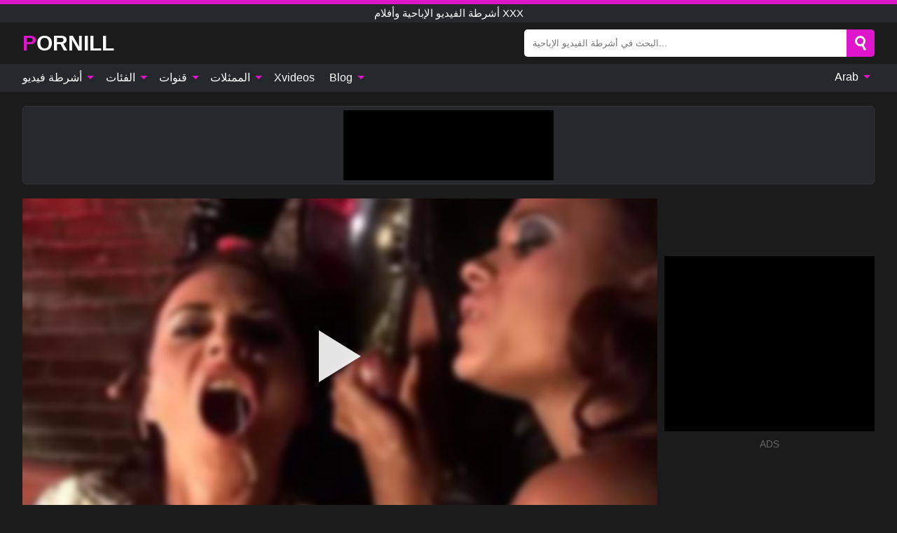

--- FILE ---
content_type: text/html; charset=UTF-8
request_url: https://pornill.com/ar/video/3699
body_size: 18337
content:
<!DOCTYPE html><html lang="ar" translate="no"><head><meta http-equiv="Content-Type" content="text/html; charset=utf-8"/><meta name="viewport" content="width=device-width, initial-scale=1"><title>الأعرج يمارس الجنس مع اثنين من فاتنة جبهة مورو في التنانير القصيرة بعد أن تم امتصاصهما - PORNILL.COM</title><meta name="description" content="شاهد فيديو اباحي مجاني: الأعرج يمارس الجنس مع اثنين من فاتنة جبهة مورو في التنانير القصيرة بعد أن تم امتصاصهما أشرطة الفيديو الإباحية وأفلام XXX. على أنبوب الإباحية المفضل لديك XXX والجنس PORNILL.COM!"><meta name="keywords" content="الأعرج,يمارس,الجنس,مع,اثنين,من,فاتنة,جبهة,مورو,في,التنانير,القصيرة,بعد,أن,تم,امتصاصهما,أشرطة,الفيديو,الإباحية,وأفلام"><meta name="robots" content="max-image-preview:large"><script type="application/ld+json">{"@context":"https://schema.org","@type":"VideoObject","name":"الأعرج يمارس الجنس مع اثنين من فاتنة جبهة مورو في التنانير القصيرة بعد أن تم امتصاصهما","description":"شاهد فيديو اباحي مجاني: الأعرج يمارس الجنس مع اثنين من فاتنة جبهة مورو في التنانير القصيرة بعد أن تم امتصاصهما أشرطة الفيديو الإباحية وأفلام XXX. على أنبوب الإباحية المفضل لديك XXX والجنس PORNILL.COM!","contentUrl":"https://pornill.com/cdn/3699.m3u8","thumbnailUrl":["https://pornill.com/i/media/p/3699b.jpg","https://pornill.com/i/media/w/3699.webp","https://pornill.com/i/media/p/3699.jpg"],"uploadDate":"2024-02-01T21:00:06+03:00","duration":"PT0H18M24S","interactionCount":"0"}</script><meta property="og:title" content="الأعرج يمارس الجنس مع اثنين من فاتنة جبهة مورو في التنانير القصيرة بعد أن تم امتصاصهما"><meta property="og:site_name" content="PORNILL.COM"><meta property="og:url" content="https://pornill.com/ar/video/3699"><meta property="og:description" content="شاهد فيديو اباحي مجاني: الأعرج يمارس الجنس مع اثنين من فاتنة جبهة مورو في التنانير القصيرة بعد أن تم امتصاصهما أشرطة الفيديو الإباحية وأفلام XXX. على أنبوب الإباحية المفضل لديك XXX والجنس PORNILL.COM!"><meta property="og:type" content="video.other"><meta property="og:image" content="https://pornill.com/i/media/p/3699b.jpg"><meta property="og:video" content="https://pornill.com/cdn/3699.m3u8"><meta property="og:video:type" content="application/vnd.apple.mpegurl"><meta property="og:video" content="https://pornill.com/cdn/3699.mp4"><meta property="og:video:type" content="video/mp4"><meta name="twitter:card" content="summary_large_image"><meta name="twitter:site" content="PORNILL.COM"><meta name="twitter:title" content="الأعرج يمارس الجنس مع اثنين من فاتنة جبهة مورو في التنانير القصيرة بعد أن تم امتصاصهما"><meta name="twitter:description" content="شاهد فيديو اباحي مجاني: الأعرج يمارس الجنس مع اثنين من فاتنة جبهة مورو في التنانير القصيرة بعد أن تم امتصاصهما أشرطة الفيديو الإباحية وأفلام XXX. على أنبوب الإباحية المفضل لديك XXX والجنس PORNILL.COM!"><meta name="twitter:image" content="https://pornill.com/i/media/p/3699b.jpg"><meta name="twitter:player" content="https://pornill.com/cdn/3699.mp4"><link href="/i/images/cover.jpg" rel="image_src"><link rel="icon" type="image/jpg" href="/i/images/ico_logo.jpg"><link rel="shortcut icon" type="image/jpg" href="/i/images/ico.jpg"><link rel="apple-touch-icon" type="image/jpg" href="/i/images/ico_logo.jpg"><meta name="theme-color" content="#161616"><link rel="canonical" href="https://pornill.com/ar/video/3699"><meta name="rating" content="adult"><meta name="rating" content="RTA-5042-1996-1400-1577-RTA"><link rel="preconnect" href="//mc.yandex.ru"><link rel="preconnect" href="//pgnasm.click"><link rel="alternate" href="https://pornill.com/video/3699" hreflang="x-default"><link rel="alternate" href="https://pornill.com/ar/video/3699" hreflang="ar"><link rel="alternate" href="https://pornill.com/bn/video/3699" hreflang="bn"><link rel="alternate" href="https://pornill.com/de/video/3699" hreflang="de"><link rel="alternate" href="https://pornill.com/video/3699" hreflang="en"><link rel="alternate" href="https://pornill.com/es/video/3699" hreflang="es"><link rel="alternate" href="https://pornill.com/fr/video/3699" hreflang="fr"><link rel="alternate" href="https://pornill.com/hi/video/3699" hreflang="hi"><link rel="alternate" href="https://pornill.com/id/video/3699" hreflang="id"><link rel="alternate" href="https://pornill.com/it/video/3699" hreflang="it"><link rel="alternate" href="https://pornill.com/ja/video/3699" hreflang="ja"><link rel="alternate" href="https://pornill.com/nl/video/3699" hreflang="nl"><link rel="alternate" href="https://pornill.com/pl/video/3699" hreflang="pl"><link rel="alternate" href="https://pornill.com/pt/video/3699" hreflang="pt"><link rel="alternate" href="https://pornill.com/ro/video/3699" hreflang="ro"><link rel="alternate" href="https://pornill.com/ru/video/3699" hreflang="ru"><link rel="alternate" href="https://pornill.com/tr/video/3699" hreflang="tr"><link rel="alternate" href="https://pornill.com/zh/video/3699" hreflang="zh"><style>html{font-family:-apple-system,BlinkMacSystemFont,Segoe UI,Roboto,Oxygen,Ubuntu,Cantarell,Fira Sans,Droid Sans,Helvetica Neue,sans-serif}body{background:#1b1b1b;min-width:320px;margin:auto;color:#fff}a{text-decoration:none;outline:none;color:#1b1b1b}input,textarea,select,option,button{outline:none;font-family:-apple-system,BlinkMacSystemFont,Segoe UI,Roboto,Oxygen,Ubuntu,Cantarell,Fira Sans,Droid Sans,Helvetica Neue,sans-serif}*{-webkit-box-sizing:border-box;-moz-box-sizing:border-box;box-sizing:border-box}::placeholder{opacity:1}.ico-bottom-arrow{width:0;height:0;border-left:5px solid transparent;border-right:5px solid transparent;border-bottom:5px solid #DE15CA;display:inline-block;margin-bottom:3px;margin-left:3px;margin-right:-4px;transform:rotate(180deg)}.top{background:#27282b;text-align:center}.top:before{content:"";width:100%;height:6px;display:block;background:#DE15CA}.top h1,.top b{font-weight:500;color:#fff;font-size:15px;text-transform:uppercase;margin:0;padding:4px 0;display:block}.fx{display:-webkit-box;display:-moz-box;display:-ms-flexbox;display:-webkit-flex;display:flex}.fx-c{-ms-flex-align:center;-webkit-align-items:center;-webkit-box-align:center;align-items:center}.fx-w{flex-wrap:wrap;justify-content:space-between}header{width:95%;max-width:1340px;margin:auto;padding:10px 0}header .icon-menu,header .icon-search,header .sort{display:none}header .logo b{display:block;font-size:30px;color:#fff;text-transform:uppercase}header .logo b:first-letter{color:#DE15CA}header form{margin-left:auto;width:50%;max-width:500px;position:relative}header form .box{border-radius:5px;padding:0}header form input{background:#fff;border:0;color:#050505;padding:12px;width:100%;border-radius:5px;border-top-right-radius:0;border-bottom-right-radius:0;align-self:stretch}header form button{background:#DE15CA;border:0;position:relative;cursor:pointer;outline:none;text-indent:-99999px;border-radius:5px;border-top-left-radius:0;border-bottom-left-radius:0;width:42px;align-self:stretch}header form button:before{content:"";position:absolute;top:9px;left:12px;width:9px;height:9px;background:transparent;border:3px solid #fff;border-radius:50%}header form button:after{content:"";width:9px;height:3px;background:#fff;position:absolute;transform:rotate(63deg);top:24px;left:20px}header form .resultDiv{display:none;position:absolute;top:50px;background:#fff;width:100%;max-height:350px;overflow:hidden;overflow-y:auto;z-index:114;left:0;padding:10px;transition:.4s;border-radius:5px;color:#050505}header form .resultDiv a{display:block;text-align:left;padding:5px;color:#050505;font-weight:600;text-decoration:none;font-size:14px}header form .resultDiv a:hover{text-decoration:underline}header form .resultDiv .title{display:block;background:#27282b;padding:10px;border-radius:5px;color:#fff}nav{background:#27282b;display:block;width:100%}nav ul{width:95%;max-width:1340px;display:block;margin:auto;padding:0;list-style:none;position:relative;z-index:113}nav ul li{display:inline-block}nav ul li .mask{display:none}nav ul a{color:#fff;padding:.65em .65em;text-decoration:none;display:inline-block}nav>ul>li:first-child>a{padding-left:0}@media screen and (min-width:840px){nav ul li:hover a{color:#DE15CA}nav ul li>ul{display:none}nav ul li:hover>ul{display:block;position:absolute;width:100%;left:0;top:40px;background:#27282b;border:1px solid #343539;border-radius:5px;padding:4px}nav ul li:hover>ul a{padding:.3em .35em;margin:.35em;color:#fff}nav ul li>ul a:hover{color:#DE15CA}nav ul .lang:hover>ul{width:400px;right:0;left:unset;display:flex;flex-wrap:wrap;justify-content:space-between}nav ul .lang:hover>ul a{padding:0;border:0;display:block;font-size:13px}}nav ul li>ul:not(.nl) li:last-child a{background:#DE15CA;border-radius:5px;color:#fff}nav ul .lang{float:right;position:relative}nav ul .lang li{display:block;flex:1 1 25%}nav ul .lang:hover>ul a:last-child{background:transparent}nav ul .lang:hover>ul a:last-child:hover{color:#DE15CA}.global-army{width:95%;max-width:1340px;margin:auto;margin-top:20px;border-radius:5px;background:#27282b;border:1px solid #343539;padding:5px;overflow:hidden}.global-army span{display:block;margin:auto;width:300px;min-width:max-content;height:100px;background:#000}.global-army iframe{border:0;width:300px;height:100px;overflow:hidden}.fbar{display:block;width:100%;margin-bottom:15px;text-align:center;background:#27282b;border-radius:5px;padding:7px 4px}.fbar a{display:inline-block;color:#fff;font-size:15px;font-weight:500;text-transform:uppercase}.fbar a:after{content:"\A0•\A0"}.fbar a:last-child:after{content:""}main{width:95%;max-width:1340px;margin:auto;margin-top:20px}main .sidebar{width:240px;min-width:240px;margin-right:20px;border-right:1px solid #3A3A3A;padding-right:20px}main .sidebar .close{display:none}main .sidebar ul{padding:0;margin:0;list-style:none;border-bottom:1px solid #3A3A3A;padding-bottom:10px;margin-bottom:10px}main .sidebar ul:last-child{border-bottom:0;margin-bottom:0}main .sidebar li span{display:block;color:#fff;font-size:15px;font-weight:500;margin-bottom:10px;text-transform:uppercase}main .sidebar li{display:block}main .sidebar li a{display:flex;align-items:center;color:#fff;font-size:14px;padding:4px 6px;border-radius:5px;margin-bottom:2px}main .sidebar li a b{font-weight:400}main .sidebar li a i:last-child{margin-left:auto;font-size:12px;color:#7C7C7C}main .sidebar li:not(.more):hover a{background:#27282b;color:#DE15CA}main .sidebar li:not(.more):hover a i:last-child{color:#fff}main .sidebar .more a{display:block;background:#DE15CAb5;color:#fff;text-align:center;margin-top:10px;border-radius:100px;font-weight:500}main .sidebar .more a:hover{background:#27282b}main .content{width:100%}main .head h1,main .head h2,main .head h3,main .head .sst{margin:0;color:#fff;font-size:22px;font-weight:500;overflow-wrap:break-word;word-break:break-all;white-space:normal}main .head .title span{color:#ccc;margin-left:10px;font-size:15px;margin-right:10px;text-align:center}main .head .sort{margin-left:auto;position:relative;z-index:4;min-width:180px}main .head .sort span{color:#fff;background:#27282b;padding:7px 20px;border-radius:5px;font-weight:600;display:block;width:max-content;min-width:100%;cursor:pointer;text-align:center;border:1px solid #343539}main .head .sort ul{padding:0;margin:0;list-style:none;display:none}main .head .sort.active span{border-bottom-left-radius:0;border-bottom-right-radius:0}main .head .sort.active ul{display:block;position:absolute;top:33px;background:#27282b;width:100%;right:0;border-bottom-left-radius:5px;border-bottom-right-radius:5px;border:1px solid #343539;border-top:0}main .head .sort li{display:block}main .head .sort .disabled{display:none}main .head .sort li a{display:block;padding:5px;text-align:center;color:#fff;font-weight:600;font-size:15px}main .head .sort li a:hover{color:#DE15CA}.trend{margin:20px 0}.trend .article{width:20%;margin-bottom:10px;display:inline-block;overflow:hidden;color:#FFF}.trend .article .box{width:95%;margin:auto;overflow:hidden}.trend .article a{display:block;width:100%}.trend .article figure{display:block;position:relative;margin:0;width:100%;height:200px;overflow:hidden;border-radius:5px;background:#27282b}.trend .article figure img{position:absolute;height:100%;min-width:100%;object-fit:cover;position:absolute;transform:translateX(-50%) translateY(-50%);left:50%;top:50%;font-size:0}.trend .article a div{margin-top:5px}.trend .article b{color:#fff;font-weight:500;font-size:15px}.trend .article i:last-child{color:#fff;margin-left:auto;font-weight:500;font-size:15px}.trend .article .ct{display:block;width:100%;height:110px;background:#27282b;position:relative;border-radius:5px;padding:10px}.trend .article .ct h2,.trend .article .ct b{position:absolute;left:50%;top:50%;transform:translateX(-50%) translateY(-50%);font-style:normal;font-size:16px;font-weight:400;letter-spacing:1px;text-align:center;margin:0;max-width:100%;text-overflow:ellipsis;overflow:hidden}.see-button{display:block;position:relative;margin:15px auto}.see-button:before{content:"";position:absolute;left:0;top:50%;transform:translateY(-50%);width:100%;height:2px;background:#3a3a3a;border-radius:10px}.see-button div{display:block;margin:auto;width:max-content;background:#1b1b1b;padding:0 17px;position:relative}.see-button a{display:block;border-radius:100px;padding:8px 17px;color:#fff;font-size:13px;text-transform:uppercase;font-weight:500;background:#DE15CAb5}.see-button a:hover{background:#27282b;color:#fff}.videos{margin:20px 0}.videos:before,.videos:after{content:" ";display:table;width:100%}.videos article{width:20%;height:205px;display:inline-block;overflow:hidden;color:#FFF}.videos article.cat{height:auto}.videos article.cat a{display:block;width:100%}.videos article.cat img{width:100%;height:auto;border-radius:5px}.videos article .box{width:95%;margin:auto;overflow:hidden}.videos article .playthumb{display:block;width:100%;overflow:hidden;height:177px;position:relative}.videos article figure{display:block;position:relative;margin:0;width:100%;height:136px;overflow:hidden;border-radius:5px;background:#27282b}.videos article figure:after{content:"";position:absolute;z-index:2;width:100%;height:100%;left:0;top:0}.videos article figure img{position:absolute;height:100%;min-width:100%;object-fit:cover;transform:translateX(-50%) translateY(-50%);left:50%;top:50%;font-size:0}.videos article .box video{position:absolute;width:100%;min-width:100%;min-height:100%;top:50%;left:50%;transform:translateY(-50%) translateX(-50%);z-index:1;object-fit:cover}.videos article h2,.videos article h3{display:block;display:-webkit-box;padding:0;font-size:.85em;font-weight:500;color:#fff;margin-top:3px;margin-bottom:0;display:-webkit-box;-webkit-box-orient:vertical;-webkit-line-clamp:2;overflow:hidden;white-space:normal;line-height:1.3;overflow-wrap:anywhere;word-break:normal;text-wrap:balance}.videos article .hd:before{content:"HD";position:absolute;z-index:3;bottom:2px;left:2px;font-size:13px;font-style:normal;color:#fff;font-weight:600;background:#DE15CA;padding:1px 4px;border-radius:3px;transition:all .2s;opacity:.8}.videos article:hover h3{color:#DE15CA}.videos article:hover .hd:before{left:-40px}.videos article .end{display:block;overflow:hidden;height:21px}.videos article .end p{display:inline-block;vertical-align:middle;margin:0;text-align:right;color:#bababa;font-size:13px;height:1.8em;line-height:1.8em}.videos article .end a{color:#bababa;font-size:13px;text-decoration:underline;display:inline-block;height:1.8em;line-height:1.8em}.videos article .end p:after{content:'•';margin:0 4px}.videos article .end p:last-child:after{content:'';margin:0}.videos article .heart{position:relative;width:10px;height:10px;display:inline-block;margin-left:2px}.videos article .heart:before,.videos article .heart:after{position:absolute;content:"";left:5px;top:0;width:5px;height:10px;background:#bababa;border-radius:50px 50px 0 0;transform:rotate(-45deg);transform-origin:0 100%}.videos article .heart:after{left:0;transform:rotate(45deg);transform-origin:100% 100%}.nores{width:100%;display:block;background:#27282b;border:1px solid #343539;border-radius:5px;padding:10px;color:#fff;font-size:17px;font-weight:700;text-align:center;text-transform:uppercase;margin:20px auto}.pagination{display:block;width:100%;margin:20px 0;text-align:center}.pagination a,.pagination div,.pagination span{display:inline-block;background:#DE15CAb5;border-radius:5px;padding:10px 15px;color:#fff;font-size:15px;font-weight:600;text-transform:uppercase;margin:0 10px}.pagination div{cursor:pointer}.pagination span{background:#27282b}.pagination a:hover,.pagination div:hover{background:#27282b}.footerDesc{display:block;width:100%;background:#27282b;margin:20px 0;padding:20px;text-align:center;color:#fff;border-radius:5px;font-size:15px}.footerDesc h4{font-size:16px;color:#fff}.moban{display:none}.player{width:100%;min-height:150px}.player .left{width:calc(100% - 310px);height:450px;position:relative;overflow:hidden;cursor:pointer;z-index:112}.player .left #poster{position:absolute;min-width:110%;min-height:110%;object-fit:cover;transform:translateX(-50%) translateY(-50%);left:50%;top:50%;font-size:0;filter:blur(4px)}.player .left video{position:absolute;left:0;top:0;width:100%;height:100%;background:#000}.player .left #play{display:none;border:0;background:transparent;box-sizing:border-box;width:0;height:74px;border-color:transparent transparent transparent #fff;transition:100ms all ease;border-style:solid;border-width:37px 0 37px 60px;position:absolute;left:50%;top:50%;transform:translateY(-50%) translateX(-50%);opacity:.9}.player .left:hover #play{opacity:.7}.loader{position:absolute;left:0;top:0;background:rgba(0,0,0,.4);width:100%;height:100%}.spin{position:absolute;left:50%;top:50%;transform:translateY(-50%) translateX(-50%)}.spin>div{background-color:#fff;width:15px;height:15px;border-radius:100%;margin:2px;-webkit-animation-fill-mode:both;animation-fill-mode:both;display:inline-block;-webkit-animation:ball-beat .7s 0s infinite linear;animation:ball-beat .7s 0s infinite linear}.spin>div:nth-child(2n-1){-webkit-animation-delay:-.35s!important;animation-delay:-.35s!important}main.dmca .vtitle,main.dmca .infos,main.dmca .moreinfo,main.dmca .buttons{display:none!important}.player .left iframe{display:block;border:0;width:100%;height:440px}.player .left .tvd{display:block;width:100%;text-align:center;top:50%;position:absolute;transform:translateY(-50%)}.player .right{width:300px;margin-left:auto}.player .right span{display:block;width:300px;height:250px;background:#000}.player .right .content{width:100%}.player .right .content b{width:290px;height:250px;display:block;background:#27282b;text-align:center;line-height:250px}.player .right iframe{border:0;width:300px;overflow:hidden}.player .right .content:after{content:"ADS";display:block;text-align:center;margin:10px 0;font-size:14px;color:#666}.vtitle{text-align:center;background:#27282b;margin:0;padding:10px;font-size:18px;font-weight:600}.vtitle.hd:before{content:"HD";background:#DE15CA;padding:1px 6px;margin-right:5px;color:#FFF;position:relative;top:-1px;border-radius:4px;font-size:12px;transform:skew(-10deg);display:inline-block}.buttons{margin-bottom:10px;padding:10px;border:2px solid #27282b;border-radius:5px;border-top:0;border-top-left-radius:0;border-top-right-radius:0}.buttons .report{margin-left:auto;cursor:pointer;font-size:16px;padding:.5rem .75rem;border-radius:.25em;background:#27282b;color:#bababa}.buttons .report i{font-style:normal;width:19px;height:19px;display:block;border:1px solid #bababa;border-radius:50%;text-align:center;font-size:11px;line-height:1.5}.buttons .dwd{cursor:pointer;font-size:16px;padding:.5rem .75rem;border-radius:.25em;background:#27282b;color:#fff;font-weight:500;margin-right:10px}.buttons .loves{cursor:pointer;font-size:16px;padding:.5rem .75rem;border-radius:.25em;background:#27282b;color:#fff}.buttons .loves:hover,.buttons .report:hover,.buttons .dwd:hover{background:#111}.buttons .loves .heart{position:relative;width:12px;height:12px;display:inline-block;margin-left:6px}.buttons .loves .heart:before,.buttons .loves .heart:after{position:absolute;content:"";left:6px;top:0;width:6px;height:12px;background:#DE15CA;border-radius:50px 50px 0 0;transform:rotate(-45deg);transform-origin:0 100%}.buttons .loves .heart:after{left:0;transform:rotate(45deg);transform-origin:100% 100%}.buttons .loves.loved{background:#DE15CA}.buttons .loves.loved .heart:before,.buttons .loves.loved .heart:after{background:#fff}.popular{display:block;width:100%;margin:0;list-style:none;padding:0}.popular .label{background:#DE15CA;padding:10px 15px;margin-left:0!important}.popular li{display:inline-block;background:#27282b;border-radius:5px;font-size:15px;font-weight:600;text-transform:uppercase;margin-left:5px;margin-right:5px;margin-bottom:10px}.popular li:hover{background:#DE15CA}.popular li:last-child{margin-right:0}.popular li span{display:inline-block;background:#DE15CA;line-height:1;padding:2px 5px;border-radius:3px;margin-left:5px}.popular li:hover span{background:#27282b}.popular a{color:#fff;padding:10px 15px;display:block}.moreinfo{margin-top:0;margin-bottom:10px}.moreinfo b{margin-right:10px;display:inline-block}.moreinfo span{display:inline-block}.box-modal{display:none}.box-modal .shd{position:fixed;left:0;top:0;width:100%;height:100%;background:rgba(0,0,0,.5);z-index:999}.box-modal .content{position:fixed;left:50%;top:50%;transform:translateY(-50%) translateX(-50%);padding:20px;background:#27282b;border-radius:10px;width:95%;max-width:400px;z-index:1000}.box-modal .head{margin-bottom:20px}.box-modal .head .title{width:100%}.box-modal .head .close{margin-left:auto;font-size:30px;cursor:pointer}.box-modal label{display:block;margin-bottom:2px;color:#999;font-size:.85em;cursor:pointer}.box-modal label input{display:inline-block;vertical-align:middle}.box-modal label.title{font-size:17px;margin:10px 0}.box-modal textarea{width:100%;display:block;border:0}.box-modal button{width:100%;display:block;border:0;margin-top:10px;background:#DE15CA;padding:10px 15px;border-radius:5px;font-size:15px;font-weight:600;text-transform:uppercase;color:#FFF;cursor:pointer}.box-modal a{color:#FFF;text-decoration:underline}@media screen and (max-width:840px){.player{display:block!important}.player .left{width:100%}.player .right{margin:auto;margin-top:10px}.vtitle{font-size:16px}.popular .label,.popular a{padding:7px 12px}}@media screen and (max-width:450px){.player .left{height:250px}}@-webkit-keyframes ball-beat{50%{opacity:.2;-webkit-transform:scale(0.75);transform:scale(0.75)}100%{opacity:1;-webkit-transform:scale(1);transform:scale(1)}}@keyframes ball-beat{50%{opacity:.2;-webkit-transform:scale(0.75);transform:scale(0.75)}100%{opacity:1;-webkit-transform:scale(1);transform:scale(1)}}.lkx{display:block;width:95%;max-width:1340px;margin:auto;margin-top:20px;text-transform:capitalize;-webkit-column-count:5;-moz-column-count:5;column-count:5}.lkx a{color:#fff;font-size:14px;display:inline-block;width:100%;white-space:nowrap;text-overflow:ellipsis;overflow:hidden}.lkx a:hover{color:#DE15CA}@media screen and (max-width:880px){.lkx{-webkit-column-count:4;-moz-column-count:4;column-count:4}.lkx a{padding:10px 0}}@media screen and (max-width:680px){.lkx{-webkit-column-count:3;-moz-column-count:3;column-count:3}}@media screen and (max-width:480px){.lkx{-webkit-column-count:2;-moz-column-count:2;column-count:2}}footer{display:block;margin-top:30px;background:#27282b}footer .box{width:95%;max-width:1340px;display:block;margin:auto;padding:20px 0;text-align:center}footer a{color:#fff;font-size:15px;font-weight:700;margin:0 10px}footer .logo{display:block;margin:auto;margin-bottom:20px;width:max-content;max-width:100%}footer .logo b{display:block;font-size:30px;text-transform:uppercase;color:#DE15CA}footer p{padding:10px 0;text-align:center;display:block;font-size:12px;margin:auto;color:#ccc}@media screen and (max-width:1300px){main .sidebar{width:210px;min-width:210px;margin-right:10px;padding-right:10px}}@media screen and (max-width:1230px){header .sort{display:block;padding:19px 18px;background:#DE15CA;border-radius:4px;margin-left:10px;cursor:pointer}main .sidebar{display:none;position:fixed;top:0;z-index:999;background:#1b1b1b;left:0;width:100%;height:100%;padding:20px;overflow-y:auto}main .sidebar .close{display:block;position:absolute;right:10px;top:10px}main .sidebar .close i{transform:scale(1.5)}}@media screen and (max-width:1070px){.videos article{width:25%}.trend .article{width:25%}}@media screen and (max-width:840px){.top h1,.top b{font-size:13px}header .sort{padding:14px 11px;margin-left:2px}header{position:-webkit-sticky;position:-moz-sticky;position:-ms-sticky;position:-o-sticky;position:sticky;top:0;z-index:999;background:#1b1b1b}header .icon-menu{display:inline-block;height:40px;width:40px;min-width:40px;border-radius:5px;position:relative;padding:7px;cursor:pointer}.bar1,.bar2,.bar3{width:100%;height:3px;background-color:#FFF;margin:5px 0;display:block;border-radius:10px}.bar1{margin-top:3px}.change .bar1{-webkit-transform:rotate(-45deg) translate(-6px,7px);transform:rotate(-45deg) translate(-6px,7px);background-color:#fff}.change .bar2{opacity:0}.change .bar3{-webkit-transform:rotate(45deg) translate(-4px,-6px);transform:rotate(45deg) translate(-4px,-6px);background-color:#fff}header .logo{margin:auto}header form{display:none;position:absolute;left:0;top:60px;width:100%;max-width:100%;background:#1b1b1b;padding-bottom:10px}header .icon-search{display:block;border:0;position:relative;cursor:pointer;outline:none;text-indent:-99999px;width:40px;height:40px}header .icon-search:before{content:"";position:absolute;top:9px;left:12px;width:9px;height:9px;background:transparent;border:3px solid #fff;border-radius:50%}header .icon-search:after{content:"";width:9px;height:3px;background:#fff;position:absolute;transform:rotate(63deg);top:24px;left:20px}header .icon-search.change:before{border:3px solid #DE15CA}header .icon-search.change:after{background:#DE15CA}nav{display:none;position:sticky;top:60px;z-index:999}nav ul{position:absolute;left:0;right:0;width:100%;margin:auto;height:calc(100% - 40px);overflow-x:hidden;overflow-y:auto}nav ul>li{display:block;position:relative}nav ul>li a{display:block;padding:10px!important;border-bottom:1px solid #454545;font-size:15px;font-weight:500}nav ul>li .mask{display:block;position:absolute;left:0;top:0;width:100%;height:40px;z-index:1;cursor:pointer}nav ul li>ul{display:none;position:unset;width:100%;background:#1b1b1b}nav ul>li>ul>li{display:block}nav ul>li>ul>li a{padding:.3em 1em!important;margin:.15em;color:#fff;font-size:14px}nav ul li>ul:not(.nl) li:nth-last-child(2) a{border-bottom:0}nav ul li>ul:not(.nl) li:last-child a{margin:0!important;border-radius:0}nav ul .lang{float:unset}nav ul .lang li a{border:0;text-align:left;border-bottom:1px solid #454545}nav ul .lang li:last-child a{border:0;background:transparent;border-bottom:1px solid #454545}nav ul .lang:hover>ul{width:100%}nav ul .lang:hover>ul a{border-bottom:1px solid #454545}main .head .sort{flex-grow:1;min-width:100%;margin-top:10px}main .head .title h1,main .head .title h2,main .head .title h3{font-size:17px}main .head .title span{font-size:12px}main .head .sort span{width:100%;text-align:left;font-size:14px}main .head .sort.active ul{top:30px}main .head .sort li a{text-align:left;padding:5px 20px;font-size:14px}.videos article{width:33.333%}.trend .article{width:33.333%}}@media screen and (max-width:600px){.videos article{width:50%}.videos article .box{width:calc(100% - 2px);margin-right:2px}.videos article:nth-of-type(2n+2) .box{margin-right:0;margin-left:2px}.videos article .end a{min-width:48px;height:48px}.trend .article{width:50%}.trend .article .box{width:calc(100% - 2px);margin-right:2px}.trend .article:nth-of-type(2n+2) .box{margin-right:0;margin-left:2px}.trend .article figure{height:170px}.content .trend .article figure{height:170px}footer a{display:block;margin:5px;padding:6px 0}}@media screen and (max-width:650px){header .logo b{font-size:20px}}.blog-posts{display:grid;grid-template-columns:1fr;gap:15px;margin:20px 0}@media (min-width:480px){.blog-posts.f3{grid-template-columns:repeat(2,1fr)}}@media (min-width:768px){.blog-posts{grid-template-columns:repeat(2,1fr)}.blog-posts.f3{grid-template-columns:repeat(3,1fr)}}.blog-posts .box{position:relative;z-index:3}.blog-posts article figure{margin:0}.blog-posts article .image{display:block;height:250px;object-fit:cover;transition:transform .3s ease;position:relative;overflow:hidden;border-radius:10px;background-color:#27282b}.blog-posts article img{position:absolute;top:50%;left:0;transform:translateY(-50%);width:100%;min-height:100%;object-fit:cover;filter:blur(5px);z-index:1;font-size:0}.blog-posts article h3{font-size:1rem;margin-top:10px;margin-bottom:15px;font-weight:500;color:#fff}.blog-posts article a:hover h3{text-decoration:underline}.blog-posts .box p{font-size:.8rem;line-height:1.5;color:#c8c8c8}.go_top{display:none;position:fixed;right:10px;bottom:10px;z-index:2;cursor:pointer;transition:color .3s linear;background:#DE15CA;border-radius:5px;padding:10px 15px;color:#fff;font-size:15px;font-weight:600;text-transform:uppercase}.go_top:before{content:"";border:solid #fff;border-width:0 3px 3px 0;display:inline-block;padding:5px;margin-bottom:-3px;transform:rotate(-135deg);-webkit-transform:rotate(-135deg)}.go_top:hover{background:#27282b}.mtd{margin-top:20px}.icon-options{box-sizing:border-box;position:relative;display:block;transform:scale(var(--ggs,1));width:10px;height:2px;box-shadow:-3px 4px 0 0,3px -4px 0 0}.icon-options::after,.icon-options::before{content:"";display:block;box-sizing:border-box;position:absolute;width:8px;height:8px;border:2px solid;border-radius:100%}.icon-options::before{top:-7px;left:-4px}.icon-options::after{bottom:-7px;right:-4px}.icon-close{box-sizing:border-box;position:relative;display:block;transform:scale(var(--ggs,1));width:22px;height:22px;border:2px solid transparent;border-radius:40px}.icon-close::after,.icon-close::before{content:"";display:block;box-sizing:border-box;position:absolute;width:16px;height:2px;background:currentColor;transform:rotate(45deg);border-radius:5px;top:8px;left:1px}.icon-close::after{transform:rotate(-45deg)}.att:before{content:attr(data-text);font-style:normal}@keyframes fadeIn{0%{opacity:0}100%{opacity:1}}@-moz-keyframes fadeIn{0%{opacity:0}100%{opacity:1}}@-webkit-keyframes fadeIn{0%{opacity:0}100%{opacity:1}}@-o-keyframes fadeIn{0%{opacity:0}100%{opacity:1}}@-ms-keyframes fadeIn{0%{opacity:0}100%{opacity:1}}#ohsnap{position:fixed;bottom:5px;right:5px;margin-left:5px;z-index:999999}#ohsnap .alert{margin-top:5px;padding:9px 15px;float:right;clear:right;text-align:center;font-weight:500;font-size:14px;color:#fff}#ohsnap .red{background:linear-gradient(#ED3232,#C52525);border-bottom:2px solid #8c1818}#ohsnap .green{background:linear-gradient(#45b649,#017205);border-bottom:2px solid #003e02}#ohsnap .iheart{width:16px;height:16px;margin-left:6px;float:right}</style></head><body><div class="top"><b>أشرطة الفيديو الإباحية وأفلام XXX</b></div><header class="fx fx-c"><div class="icon-menu"><i class="bar1"></i><i class="bar2"></i><i class="bar3"></i></div><a href="https://pornill.com/ar" class="logo" title="أشرطة الفيديو الإباحية وأفلام XXX"><b>Pornill</b></a><form data-action="https://pornill.com/ar/mishka/common/search" method="POST"><div class="box fx fx-c"><input type="text" id="s" name="s" placeholder="البحث في أشرطة الفيديو الإباحية..." autocomplete="off"><button type="submit" data-trigger="submit[search]">Search</button></div><div class="resultDiv"></div></form><i class="icon-search"></i></header><nav><ul><li><i class="mask"></i><a href="https://pornill.com/ar" title="أشرطة فيديو">أشرطة فيديو <i class="ico-bottom-arrow"></i></a><ul class="nl"><li><a href="https://pornill.com/ar/hd" title="HD اباحي">HD اباحي</a></li><li><a href="https://pornill.com/ar" title="أحدث مقاطع الفيديو">أحدث مقاطع الفيديو</a></li><li><a href="https://pornill.com/ar?o=popular" title="فيديوهات مشهورة" rel="nofollow">فيديوهات مشهورة</a></li><li><a href="https://pornill.com/ar?o=loves" title="أعلى التقييمات" rel="nofollow">أعلى التقييمات</a></li><li><a href="https://pornill.com/ar?o=views" title="الأكثر مشاهدة" rel="nofollow">الأكثر مشاهدة</a></li><li><a href="https://pornill.com/ar?o=duration" title="اطول مقاطع الفيديو" rel="nofollow">اطول مقاطع الفيديو</a></li></ul></li><li><i class="mask"></i><a href="https://pornill.com/ar/categories" title="الفئات">الفئات <i class="ico-bottom-arrow"></i></a><ul><li><a href="https://pornill.com/ar/videos/interracial" title="Interracial">Interracial</a></li><li><a href="https://pornill.com/ar/videos/teen" title="Teen">Teen</a></li><li><a href="https://pornill.com/ar/videos/xvideos" title="Xvideos">Xvideos</a></li><li><a href="https://pornill.com/ar/videos/amateur" title="Amateur">Amateur</a></li><li><a href="https://pornill.com/ar/videos/xhamster" title="Xhamster">Xhamster</a></li><li><a href="https://pornill.com/ar/videos/milf" title="MILF">MILF</a></li><li><a href="https://pornill.com/ar/videos/threesome" title="Threesome">Threesome</a></li><li><a href="https://pornill.com/ar/videos/lesbian" title="Lesbian">Lesbian</a></li><li><a href="https://pornill.com/ar/videos/xxx" title="XXX">XXX</a></li><li><a href="https://pornill.com/ar/categories" title="جميع الفئات">جميع الفئات +</a></li></ul></li><li><i class="mask"></i><a href="https://pornill.com/ar/channels" title="قنوات">قنوات <i class="ico-bottom-arrow"></i></a><ul><li><a href="https://pornill.com/ar/channel/only3x" title="Only3X">Only3X</a></li><li><a href="https://pornill.com/ar/channel/jeffs-models" title="Jeff's Models">Jeff's Models</a></li><li><a href="https://pornill.com/ar/channel/classic-porn-dvds" title="Classic Porn Dvds">Classic Porn Dvds</a></li><li><a href="https://pornill.com/ar/channel/horny-dream-babez" title="Horny Dream Babez">Horny Dream Babez</a></li><li><a href="https://pornill.com/ar/channel/xczech-com" title="Xczech.Com">Xczech.Com</a></li><li><a href="https://pornill.com/ar/channel/yanks" title="Yanks">Yanks</a></li><li><a href="https://pornill.com/ar/channel/cam-soda" title="Cam Soda">Cam Soda</a></li><li><a href="https://pornill.com/ar/channel/cullens-cuties" title="Cullen's Cuties">Cullen's Cuties</a></li><li><a href="https://pornill.com/ar/channel/kink" title="Kink">Kink</a></li><li><a href="https://pornill.com/ar/channels" title="كل القنوات">كل القنوات +</a></li></ul></li><li><i class="mask"></i><a href="https://pornill.com/ar/pornstars" title="الممثلات">الممثلات <i class="ico-bottom-arrow"></i></a><ul><li><a href="https://pornill.com/ar/pornstar/kenna-james" title="Kenna James">Kenna James</a></li><li><a href="https://pornill.com/ar/pornstar/julianna-vega" title="Julianna Vega">Julianna Vega</a></li><li><a href="https://pornill.com/ar/pornstar/lilly-hall" title="Lilly Hall">Lilly Hall</a></li><li><a href="https://pornill.com/ar/pornstar/london-river" title="London River">London River</a></li><li><a href="https://pornill.com/ar/pornstar/alexa-nova" title="Alexa Nova">Alexa Nova</a></li><li><a href="https://pornill.com/ar/pornstar/lea-lexis" title="Lea Lexis">Lea Lexis</a></li><li><a href="https://pornill.com/ar/pornstar/veruca-darling" title="Veruca Darling">Veruca Darling</a></li><li><a href="https://pornill.com/ar/pornstar/donnie-rock" title="Donnie Rock">Donnie Rock</a></li><li><a href="https://pornill.com/ar/pornstar/sera-ryder" title="Sera Ryder">Sera Ryder</a></li><li><a href="https://pornill.com/ar/pornstars" title="جميع الممثلات">جميع الممثلات +</a></li></ul></li><li><a href="https://xvideos123.org" target="_blank" title="Xvideos">Xvideos</a></li><li><i class="mask"></i><a href="https://pornill.com/ar/blog" title="Blog">Blog <i class="ico-bottom-arrow"></i></a><ul><li><a href="https://pornill.com/ar/blog" title="More posts">More posts +</a></li></ul></li><li class="lang"><i class="mask"></i><a href="#" title="">Arab <i class="ico-bottom-arrow"></i></a><ul><li><a href="https://pornill.com/bn/video/3699" rel="alternate" hreflang="bn" title="বাংলা">বাংলা</a></li><li><a href="https://pornill.com/de/video/3699" rel="alternate" hreflang="de" title="Deutsch">Deutsch</a></li><li><a href="https://pornill.com/video/3699" rel="alternate" hreflang="en" title="English">English</a></li><li><a href="https://pornill.com/es/video/3699" rel="alternate" hreflang="es" title="Español">Español</a></li><li><a href="https://pornill.com/fr/video/3699" rel="alternate" hreflang="fr" title="Français">Français</a></li><li><a href="https://pornill.com/hi/video/3699" rel="alternate" hreflang="hi" title="हिंदी">हिंदी</a></li><li><a href="https://pornill.com/id/video/3699" rel="alternate" hreflang="id" title="Indonesian">Indonesian</a></li><li><a href="https://pornill.com/it/video/3699" rel="alternate" hreflang="it" title="Italiano">Italiano</a></li><li><a href="https://pornill.com/ja/video/3699" rel="alternate" hreflang="ja" title="日本語">日本語</a></li><li><a href="https://pornill.com/nl/video/3699" rel="alternate" hreflang="nl" title="Nederlands">Nederlands</a></li><li><a href="https://pornill.com/pl/video/3699" rel="alternate" hreflang="pl" title="Polski">Polski</a></li><li><a href="https://pornill.com/pt/video/3699" rel="alternate" hreflang="pt" title="Português">Português</a></li><li><a href="https://pornill.com/ro/video/3699" rel="alternate" hreflang="ro" title="Română">Română</a></li><li><a href="https://pornill.com/ru/video/3699" rel="alternate" hreflang="ru" title="русский">русский</a></li><li><a href="https://pornill.com/tr/video/3699" rel="alternate" hreflang="tr" title="Türkler">Türkler</a></li><li><a href="https://pornill.com/zh/video/3699" rel="alternate" hreflang="zh" title="中国人">中国人</a></li></ul></li></ul></nav><div class="global-army"><span></span></div><main><div class="player fx"><div class="left"><video id="videoplayer" preload="none" onclick="videoplayer()" playsinline="" autoplay></video><img src="/i/media/w/3699.webp" alt="الأعرج يمارس الجنس مع اثنين من فاتنة جبهة مورو في التنانير القصيرة بعد أن تم امتصاصهما" id="poster" onclick="videoplayer()" fetchpriority="high" width="240" height="135"><div id="play" onclick="videoplayer()"></div><div class="loader"><div class="spin"><div></div><div></div><div></div></div></div><script>function videoplayer(){var vid="https://pornill.com/cdn/3699.m3u8";var player=document.getElementById("videoplayer");player.src=vid;player.removeAttribute("onclick");if(Hls.isSupported()){var hls=new Hls();hls.loadSource(vid);hls.attachMedia(player);hls.startLoad((startPosition=-1));hls.on(Hls.Events.MANIFEST_PARSED,function(){player.play()})}player.setAttribute("controls","controls");document.getElementById("play").style.display="none";document.getElementById("poster").style.display="none"}</script></div><div class="right fx fx-c"><div class="content"><span></span></div></div></div><h1 class="vtitle hd">الأعرج يمارس الجنس مع اثنين من فاتنة جبهة مورو في التنانير القصيرة بعد أن تم امتصاصهما</h1><div class="buttons fx"><span class="loves " data-id="3699"><b>0</b><i class="heart"></i></span><span class="report"><i>!</i></span></div><ul class="popular"><li class="label">الفئات</li><li><a href="https://pornill.com/ar/videos/hardcore" title="Hardcore">Hardcore</a></li><li><a href="https://pornill.com/ar/videos/milf" title="MILF">MILF</a></li><li><a href="https://pornill.com/ar/videos/threesome" title="Threesome">Threesome</a></li><li><a href="https://pornill.com/ar/videos/xnxx" title="XNXX">XNXX</a></li></ul><ul class="popular"><li class="label">قنوات</li><li><a href="https://pornill.com/ar/channel/erotic-female-domination" title="Erotic Female Domination">Erotic Female Domination</a></li></ul><ul class="popular"><li class="label">الممثلات</li><li><a href="https://pornill.com/ar/pornstar/elizabeth-lawrence" title="Elizabeth Lawrence">Elizabeth Lawrence</a></li></ul><p class="moreinfo"><b>المشاهدات:</b><span>0</span></p><p class="moreinfo"><b>مدة:</b><span>18m 24s</span></p><p class="moreinfo"><b>Added:</b><span>1 year ago</span></p><div class="footerDesc">تشاهد فيديو الأعرج يمارس الجنس مع اثنين من فاتنة جبهة مورو في التنانير القصيرة بعد أن تم امتصاصهما الإباحية مجانًا على أنبوب الإباحية المفضل لديك PORNILL. لقد حصد هذا الفيديو 0 مشاهدة وحظي بتقدير 0 شخصًا. الفيديو الإباحي مدته 18m 24s دقيقة وتمت إضافة 1 year ago.</div><div class="head mtd"><div class="title"><div class="sst">توصيات</div></div></div><div class="videos"><article><div class="box"><a href="https://pornill.com/ar/video/4" title="[eronekokun] - قصة عن بلدي شراب التفاح sexslave أفخم mlp: حلب الصباح" class="playthumb"><figure id="4" class="hd"><img src="/i/media/w/4.webp" alt="تشغيل [eronekokun] - قصة عن بلدي شراب التفاح sexslave أفخم mlp: حلب الصباح" width="240" height="135" fetchpriority="high"></figure><h3>[eronekokun] - قصة عن بلدي شراب التفاح sexslave أفخم mlp: حلب الصباح</h3></a><div class="end flex flex-center"><p><i class="att" data-text="3m 24s"></i></p><p><i class="att" data-text="0"></i> <i class="heart"></i></p></div></div></article><article><div class="box"><a href="https://pornill.com/ar/video/7132" title="لقد أصر كثيرًا لدرجة أنني سمحت له أن يمارس الجنس مع مؤخرتي الصغيرة الضيقة" class="playthumb"><figure id="7132" class="hd"><img src="/i/media/w/7132.webp" alt="تشغيل لقد أصر كثيرًا لدرجة أنني سمحت له أن يمارس الجنس مع مؤخرتي الصغيرة الضيقة" width="240" height="135" fetchpriority="high"></figure><h3>لقد أصر كثيرًا لدرجة أنني سمحت له أن يمارس الجنس مع مؤخرتي الصغيرة الضيقة</h3></a><div class="end flex flex-center"><p><i class="att" data-text="5m 11s"></i></p><p><i class="att" data-text="0"></i> <i class="heart"></i></p></div></div></article><article><div class="box"><a href="https://pornill.com/ar/video/7131" title="Defrancesca Gallardo في النظارات والكعب العالي يحصل سيئة مع ديك كبيرة في بوسها والحمار خلال الثلاثي القذر" class="playthumb"><figure id="7131" class="hd"><img src="/i/media/w/7131.webp" alt="تشغيل Defrancesca Gallardo في النظارات والكعب العالي يحصل سيئة مع ديك كبيرة في بوسها والحمار خلال الثلاثي القذر" width="240" height="135" fetchpriority="high"></figure><h3>Defrancesca Gallardo في النظارات والكعب العالي يحصل سيئة مع ديك كبيرة في بوسها والحمار خلال الثلاثي القذر</h3></a><div class="end flex flex-center"><p><a href="https://pornill.com/ar/pornstar/defrancesca-gallardo" title="Defrancesca Gallardo">Defrancesca Gallardo</a></p><p><i class="att" data-text="33m 40s"></i></p><p><i class="att" data-text="0"></i> <i class="heart"></i></p></div></div></article><article><div class="box"><a href="https://pornill.com/ar/video/7128" title="استمتع بمتعة عيد الميلاد المطلقة مع لولو تشو وفانا باردو في هذا الفيلم الإباحي الواقعي العائلي المشبع بالبخار" class="playthumb"><figure id="7128" class="hd"><img src="/i/media/w/7128.webp" alt="تشغيل استمتع بمتعة عيد الميلاد المطلقة مع لولو تشو وفانا باردو في هذا الفيلم الإباحي الواقعي العائلي المشبع بالبخار" width="240" height="135" fetchpriority="high"></figure><h3>استمتع بمتعة عيد الميلاد المطلقة مع لولو تشو وفانا باردو في هذا الفيلم الإباحي الواقعي العائلي المشبع بالبخار</h3></a><div class="end flex flex-center"><p><a href="https://pornill.com/ar/pornstar/vanna-bardot" title="Vanna Bardot">Vanna Bardot</a></p><p><i class="att" data-text="8m"></i></p><p><i class="att" data-text="0"></i> <i class="heart"></i></p></div></div></article><article><div class="box"><a href="https://pornill.com/ar/video/7134" title="فيفي فوكس تتعرض لحادث تبول يائس، وتبلل بنطالها الجينز في حالة جنون التبول البري" class="playthumb"><figure id="7134" class="hd"><img src="/i/media/w/7134.webp" alt="تشغيل فيفي فوكس تتعرض لحادث تبول يائس، وتبلل بنطالها الجينز في حالة جنون التبول البري" width="240" height="135" fetchpriority="high"></figure><h3>فيفي فوكس تتعرض لحادث تبول يائس، وتبلل بنطالها الجينز في حالة جنون التبول البري</h3></a><div class="end flex flex-center"><p><i class="att" data-text="9m 16s"></i></p><p><i class="att" data-text="0"></i> <i class="heart"></i></p></div></div></article><article><div class="box"><a href="https://pornill.com/ar/video/7124" title="شاهد Venera Maxima في رحلة التاكسي البري هذه حيث تأخذ قضيبًا كبيرًا وتحصل على وجه ضخم" class="playthumb"><figure id="7124" class="hd"><img src="/i/media/w/7124.webp" alt="تشغيل شاهد Venera Maxima في رحلة التاكسي البري هذه حيث تأخذ قضيبًا كبيرًا وتحصل على وجه ضخم" width="240" height="135" loading="lazy"></figure><h3>شاهد Venera Maxima في رحلة التاكسي البري هذه حيث تأخذ قضيبًا كبيرًا وتحصل على وجه ضخم</h3></a><div class="end flex flex-center"><p><a href="https://pornill.com/ar/pornstar/venera-maxima" title="Venera Maxima">Venera Maxima</a></p><p><i class="att" data-text="11m 58s"></i></p><p><i class="att" data-text="0"></i> <i class="heart"></i></p></div></div></article><article><div class="box"><a href="https://pornill.com/ar/video/7126" title="تم التقاطه على كاميرا المراقبة: أديرا، السارقة الشقراء الصغيرة المثيرة، تتم معاقبتها بممارسة الجنس الخشن على طريقة هزلي بعد سرقة الملابس الداخلية" class="playthumb"><figure id="7126" class="hd"><img src="/i/media/w/7126.webp" alt="تشغيل تم التقاطه على كاميرا المراقبة: أديرا، السارقة الشقراء الصغيرة المثيرة، تتم معاقبتها بممارسة الجنس الخشن على طريقة هزلي بعد سرقة الملابس الداخلية" width="240" height="135" loading="lazy"></figure><h3>تم التقاطه على كاميرا المراقبة: أديرا، السارقة الشقراء الصغيرة المثيرة، تتم معاقبتها بممارسة الجنس الخشن على طريقة هزلي بعد سرقة الملابس الداخلية</h3></a><div class="end flex flex-center"><p><i class="att" data-text="6m 30s"></i></p><p><i class="att" data-text="0"></i> <i class="heart"></i></p></div></div></article><article><div class="box"><a href="https://pornill.com/ar/video/7127" title="جميلة وقحة تبلغ من العمر 18 عامًا تعطي اللسان العميق القذر في 69 وضعية مع الديك الكبير وحمل نائب الرئيس الضخم" class="playthumb"><figure id="7127" class="hd"><img src="/i/media/w/7127.webp" alt="تشغيل جميلة وقحة تبلغ من العمر 18 عامًا تعطي اللسان العميق القذر في 69 وضعية مع الديك الكبير وحمل نائب الرئيس الضخم" width="240" height="135" loading="lazy"></figure><h3>جميلة وقحة تبلغ من العمر 18 عامًا تعطي اللسان العميق القذر في 69 وضعية مع الديك الكبير وحمل نائب الرئيس الضخم</h3></a><div class="end flex flex-center"><p><i class="att" data-text="6m 44s"></i></p><p><i class="att" data-text="0"></i> <i class="heart"></i></p></div></div></article><article><div class="box"><a href="https://pornill.com/ar/video/2261" title="Momandsexy - تسرب باتريون - جرب مجموعتين (نسخة عاريات)" class="playthumb"><figure id="2261" class="hd"><img src="/i/media/w/2261.webp" alt="تشغيل Momandsexy - تسرب باتريون - جرب مجموعتين (نسخة عاريات)" width="240" height="135" loading="lazy"></figure><h3>Momandsexy - تسرب باتريون - جرب مجموعتين (نسخة عاريات)</h3></a><div class="end flex flex-center"><p><i class="att" data-text="21m 48s"></i></p><p><i class="att" data-text="0"></i> <i class="heart"></i></p></div></div></article><article><div class="box"><a href="https://pornill.com/ar/video/2582" title="حاول ألا تحصل على أفضل تجميع لهواة" class="playthumb"><figure id="2582" class="hd"><img src="/i/media/w/2582.webp" alt="تشغيل حاول ألا تحصل على أفضل تجميع لهواة" width="240" height="135" loading="lazy"></figure><h3>حاول ألا تحصل على أفضل تجميع لهواة</h3></a><div class="end flex flex-center"><p><i class="att" data-text="7m 31s"></i></p><p><i class="att" data-text="0"></i> <i class="heart"></i></p></div></div></article><article><div class="box"><a href="https://pornill.com/ar/video/1947" title="الحمار كبيرة سمراء في سن المراهقة ربيب الأخت مادي oreilly يحصل مارس الجنس بجد doggystyle قبل لها stepbro على على الأرض بينما هي التنظيف" class="playthumb"><figure id="1947" class="hd"><img src="/i/media/w/1947.webp" alt="تشغيل الحمار كبيرة سمراء في سن المراهقة ربيب الأخت مادي oreilly يحصل مارس الجنس بجد doggystyle قبل لها stepbro على على الأرض بينما هي التنظيف" width="240" height="135" loading="lazy"></figure><h3>الحمار كبيرة سمراء في سن المراهقة ربيب الأخت مادي oreilly يحصل مارس الجنس بجد doggystyle قبل لها stepbro على على الأرض بينما هي التنظيف</h3></a><div class="end flex flex-center"><p><i class="att" data-text="6m 2s"></i></p><p><i class="att" data-text="0"></i> <i class="heart"></i></p></div></div></article><article><div class="box"><a href="https://pornill.com/ar/video/7125" title="ضبابية الفجر، البديل حبر أحمر، يحصل لها ضيق نجم البحر الحمار قصفت في وليمة الشرج!" class="playthumb"><figure id="7125" class="hd"><img src="/i/media/w/7125.webp" alt="تشغيل ضبابية الفجر، البديل حبر أحمر، يحصل لها ضيق نجم البحر الحمار قصفت في وليمة الشرج!" width="240" height="135" loading="lazy"></figure><h3>ضبابية الفجر، البديل حبر أحمر، يحصل لها ضيق نجم البحر الحمار قصفت في وليمة الشرج!</h3></a><div class="end flex flex-center"><p><a href="https://pornill.com/ar/pornstar/misty-dawn" title="Misty Dawn">Misty Dawn</a></p><p><i class="att" data-text="10m 5s"></i></p><p><i class="att" data-text="0"></i> <i class="heart"></i></p></div></div></article><article><div class="box"><a href="https://pornill.com/ar/video/6918" title="تم فتح كس جديد من الثدي والهرة في سيارة Binho Ted، الجنس الحقيقي والمتشدد في الإباحية البرازيلية" class="playthumb"><figure id="6918" class="hd"><img src="/i/media/w/6918.webp" alt="تشغيل تم فتح كس جديد من الثدي والهرة في سيارة Binho Ted، الجنس الحقيقي والمتشدد في الإباحية البرازيلية" width="240" height="135" loading="lazy"></figure><h3>تم فتح كس جديد من الثدي والهرة في سيارة Binho Ted، الجنس الحقيقي والمتشدد في الإباحية البرازيلية</h3></a><div class="end flex flex-center"><p><a href="https://pornill.com/ar/pornstar/binho-ted" title="Binho Ted">Binho Ted</a></p><p><i class="att" data-text="5m 5s"></i></p><p><i class="att" data-text="0"></i> <i class="heart"></i></p></div></div></article><article><div class="box"><a href="https://pornill.com/ar/video/4000" title="Resaboo تحصل على شجاعتها مع الديك الأسود" class="playthumb"><figure id="4000" class="hd"><img src="/i/media/w/4000.webp" alt="تشغيل Resaboo تحصل على شجاعتها مع الديك الأسود" width="240" height="135" loading="lazy"></figure><h3>Resaboo تحصل على شجاعتها مع الديك الأسود</h3></a><div class="end flex flex-center"><p><i class="att" data-text="7m 31s"></i></p><p><i class="att" data-text="0"></i> <i class="heart"></i></p></div></div></article><article><div class="box"><a href="https://pornill.com/ar/video/1765" title="صديقته الجذابة تستمني لأمها" class="playthumb"><figure id="1765" class="hd"><img src="/i/media/w/1765.webp" alt="تشغيل صديقته الجذابة تستمني لأمها" width="240" height="135" loading="lazy"></figure><h3>صديقته الجذابة تستمني لأمها</h3></a><div class="end flex flex-center"><p><i class="att" data-text="5m 25s"></i></p><p><i class="att" data-text="0"></i> <i class="heart"></i></p></div></div></article><article><div class="box"><a href="https://pornill.com/ar/video/1099" title="Vickiveronaxxx يأخذ قضيب طويل وسميك" class="playthumb"><figure id="1099" class="hd"><img src="/i/media/w/1099.webp" alt="تشغيل Vickiveronaxxx يأخذ قضيب طويل وسميك" width="240" height="135" loading="lazy"></figure><h3>Vickiveronaxxx يأخذ قضيب طويل وسميك</h3></a><div class="end flex flex-center"><p><i class="att" data-text="22m 33s"></i></p><p><i class="att" data-text="0"></i> <i class="heart"></i></p></div></div></article><article><div class="box"><a href="https://pornill.com/ar/video/7130" title="شاهد أرييلا، لاعبة الجمباز الروسية البالغة من العمر 18 عامًا، تؤدي حركات بهلوانية مذهلة ووضعيات يوغا بجسمها فائق المرونة" class="playthumb"><figure id="7130" class="hd"><img src="/i/media/w/7130.webp" alt="تشغيل شاهد أرييلا، لاعبة الجمباز الروسية البالغة من العمر 18 عامًا، تؤدي حركات بهلوانية مذهلة ووضعيات يوغا بجسمها فائق المرونة" width="240" height="135" loading="lazy"></figure><h3>شاهد أرييلا، لاعبة الجمباز الروسية البالغة من العمر 18 عامًا، تؤدي حركات بهلوانية مذهلة ووضعيات يوغا بجسمها فائق المرونة</h3></a><div class="end flex flex-center"><p><a href="https://pornill.com/ar/pornstar/katty-west" title="Katty West">Katty West</a></p><p><i class="att" data-text="5m 9s"></i></p><p><i class="att" data-text="0"></i> <i class="heart"></i></p></div></div></article><article><div class="box"><a href="https://pornill.com/ar/video/7111" title="شاهد هؤلاء الفتيات الفظيعات يتعرين إلى سيورهن في حفلة DJ في النادي الليلي البري!" class="playthumb"><figure id="7111" class="hd"><img src="/i/media/w/7111.webp" alt="تشغيل شاهد هؤلاء الفتيات الفظيعات يتعرين إلى سيورهن في حفلة DJ في النادي الليلي البري!" width="240" height="135" loading="lazy"></figure><h3>شاهد هؤلاء الفتيات الفظيعات يتعرين إلى سيورهن في حفلة DJ في النادي الليلي البري!</h3></a><div class="end flex flex-center"><p><i class="att" data-text="10m 41s"></i></p><p><i class="att" data-text="0"></i> <i class="heart"></i></p></div></div></article><article><div class="box"><a href="https://pornill.com/ar/video/7103" title="تهيمن Vayana على اثنين من الديوك الصلبة بجانب المحيط في مشهد نجمة البورنو النهائي هذا" class="playthumb"><figure id="7103" class="hd"><img src="/i/media/w/7103.webp" alt="تشغيل تهيمن Vayana على اثنين من الديوك الصلبة بجانب المحيط في مشهد نجمة البورنو النهائي هذا" width="240" height="135" loading="lazy"></figure><h3>تهيمن Vayana على اثنين من الديوك الصلبة بجانب المحيط في مشهد نجمة البورنو النهائي هذا</h3></a><div class="end flex flex-center"><p><i class="att" data-text="9m"></i></p><p><i class="att" data-text="0"></i> <i class="heart"></i></p></div></div></article><article><div class="box"><a href="https://pornill.com/ar/video/7060" title="HUNT4K. رجل ذو نظارات نحيفة يشاهد صديقته وهي تغش للحصول على المال في سيناريو التقاط عام" class="playthumb"><figure id="7060" class="hd"><img src="/i/media/w/7060.webp" alt="تشغيل HUNT4K. رجل ذو نظارات نحيفة يشاهد صديقته وهي تغش للحصول على المال في سيناريو التقاط عام" width="240" height="135" loading="lazy"></figure><h3>HUNT4K. رجل ذو نظارات نحيفة يشاهد صديقته وهي تغش للحصول على المال في سيناريو التقاط عام</h3></a><div class="end flex flex-center"><p><i class="att" data-text="9m 32s"></i></p><p><i class="att" data-text="0"></i> <i class="heart"></i></p></div></div></article></div><div class="head"><div class="title"><h3>الفئات الشائعة</h3></div></div><div class="trend ch"><div class="article"><div class="box"><a href="https://pornill.com/ar/videos/beeg" title="Beeg"><figure><img src="/i/categories/66.webp" loading="lazy" alt="فئة Beeg" width="200" height="200"></figure><div class="fx fx-c"><b>Beeg</b><i class="att" data-text="450"></i></div></a></div></div><div class="article"><div class="box"><a href="https://pornill.com/ar/videos/amateur" title="Amateur"><figure><img src="/i/categories/1.webp" loading="lazy" alt="فئة Amateur" width="200" height="200"></figure><div class="fx fx-c"><b>Amateur</b><i class="att" data-text="1.1K"></i></div></a></div></div><div class="article"><div class="box"><a href="https://pornill.com/ar/videos/hardcore" title="Hardcore"><figure><img src="/i/categories/38.webp" loading="lazy" alt="فئة Hardcore" width="200" height="200"></figure><div class="fx fx-c"><b>Hardcore</b><i class="att" data-text="965"></i></div></a></div></div><div class="article"><div class="box"><a href="https://pornill.com/ar/videos/milf" title="MILF"><figure><img src="/i/categories/45.webp" loading="lazy" alt="فئة MILF" width="200" height="200"></figure><div class="fx fx-c"><b>MILF</b><i class="att" data-text="922"></i></div></a></div></div><div class="article"><div class="box"><a href="https://pornill.com/ar/videos/masturbation" title="Masturbation"><figure><img src="/i/categories/43.webp" loading="lazy" alt="فئة Masturbation" width="200" height="200"></figure><div class="fx fx-c"><b>Masturbation</b><i class="att" data-text="540"></i></div></a></div></div><div class="article"><div class="box"><a href="https://pornill.com/ar/videos/blowjob" title="Blowjob"><figure><img src="/i/categories/16.webp" loading="lazy" alt="فئة Blowjob" width="200" height="200"></figure><div class="fx fx-c"><b>Blowjob</b><i class="att" data-text="1.7K"></i></div></a></div></div><div class="article"><div class="box"><a href="https://pornill.com/ar/videos/xvideos" title="Xvideos"><figure><img src="/i/categories/61.webp" loading="lazy" alt="فئة Xvideos" width="200" height="200"></figure><div class="fx fx-c"><b>Xvideos</b><i class="att" data-text="445"></i></div></a></div></div><div class="article"><div class="box"><a href="https://pornill.com/ar/videos/brunette" title="Brunette"><figure><img src="/i/categories/18.webp" loading="lazy" alt="فئة Brunette" width="200" height="200"></figure><div class="fx fx-c"><b>Brunette</b><i class="att" data-text="853"></i></div></a></div></div><div class="article"><div class="box"><a href="https://pornill.com/ar/videos/big-ass" title="Big Ass"><figure><img src="/i/categories/11.webp" loading="lazy" alt="فئة Big Ass" width="200" height="200"></figure><div class="fx fx-c"><b>Big Ass</b><i class="att" data-text="93"></i></div></a></div></div><div class="article"><div class="box"><a href="https://pornill.com/ar/videos/youjizz" title="YouJizz"><figure><img src="/i/categories/65.webp" loading="lazy" alt="فئة YouJizz" width="200" height="200"></figure><div class="fx fx-c"><b>YouJizz</b><i class="att" data-text="420"></i></div></a></div></div><div class="see-button"><div><a href="https://pornill.com/ar/categories" title="جميع الفئات">جميع الفئات +</a></div></div></div><div class="head"><div class="title"><h3>القنوات الرائجة</h3></div></div><div class="trend ch"><div class="article"><div class="box"><a href="https://pornill.com/ar/channel/horny-dream-babez" title="Horny Dream Babez"><i class="ct"><b>Horny Dream Babez</b></i></a></div></div><div class="article"><div class="box"><a href="https://pornill.com/ar/channel/swedish6969" title="Swedish6969"><i class="ct"><b>Swedish6969</b></i></a></div></div><div class="article"><div class="box"><a href="https://pornill.com/ar/channel/aiden-valentine-official" title="Aiden Valentine Official"><i class="ct"><b>Aiden Valentine Official</b></i></a></div></div><div class="article"><div class="box"><a href="https://pornill.com/ar/channel/white-ghetto-official" title="White Ghetto Official"><i class="ct"><b>White Ghetto Official</b></i></a></div></div><div class="article"><div class="box"><a href="https://pornill.com/ar/channel/mad-lifes-realitys" title="Mad Lifes Realitys"><i class="ct"><b>Mad Lifes Realitys</b></i></a></div></div><div class="article"><div class="box"><a href="https://pornill.com/ar/channel/determinedosmium" title="Determinedosmium"><i class="ct"><b>Determinedosmium</b></i></a></div></div><div class="article"><div class="box"><a href="https://pornill.com/ar/channel/joshsucks" title="Joshsucks"><i class="ct"><b>Joshsucks</b></i></a></div></div><div class="article"><div class="box"><a href="https://pornill.com/ar/channel/perla-lopez-la-diosa-del-sexo" title="Perla-lopez-LA DIOSA DEL SEXO"><i class="ct"><b>Perla-lopez-LA DIOSA DEL SEXO</b></i></a></div></div><div class="article"><div class="box"><a href="https://pornill.com/ar/channel/teeniegonzo" title="Teeniegonzo"><i class="ct"><b>Teeniegonzo</b></i></a></div></div><div class="article"><div class="box"><a href="https://pornill.com/ar/channel/eliza-evans" title="Eliza Evans"><i class="ct"><b>Eliza Evans</b></i></a></div></div><div class="see-button"><div><a href="https://pornill.com/ar/channels" title="كل القنوات">كل القنوات +</a></div></div></div><div class="head"><div class="title"><h3>تتجه نجوم البورنو</h3></div></div><div class="trend ch"><div class="article"><div class="box"><a href="https://pornill.com/ar/pornstar/vanna-bardot" title="Vanna Bardot"><figure><img src="/i/pornstar/423.webp" loading="lazy" alt="قناة Vanna Bardot" width="200" height="200"></figure><div class="fx fx-c"><b>Vanna Bardot</b><i class="att" data-text="3"></i></div></a></div></div><div class="article"><div class="box"><a href="https://pornill.com/ar/pornstar/defrancesca-gallardo" title="Defrancesca Gallardo"><figure><img src="/i/pornstar/3685.webp" loading="lazy" alt="قناة Defrancesca Gallardo" width="200" height="200"></figure><div class="fx fx-c"><b>Defrancesca Gallardo</b><i class="att" data-text="1"></i></div></a></div></div><div class="article"><div class="box"><a href="https://pornill.com/ar/pornstar/brianna-beach" title="Brianna Beach"><figure><img src="/i/pornstar/199.webp" loading="lazy" alt="قناة Brianna Beach" width="200" height="200"></figure><div class="fx fx-c"><b>Brianna Beach</b><i class="att" data-text="1"></i></div></a></div></div><div class="article"><div class="box"><a href="https://pornill.com/ar/pornstar/venera-maxima" title="Venera Maxima"><figure><img src="/i/pornstar/3683.webp" loading="lazy" alt="قناة Venera Maxima" width="200" height="200"></figure><div class="fx fx-c"><b>Venera Maxima</b><i class="att" data-text="1"></i></div></a></div></div><div class="article"><div class="box"><a href="https://pornill.com/ar/pornstar/cherry" title="Cherry"><figure><img src="/i/pornstar/3594.webp" loading="lazy" alt="قناة Cherry" width="200" height="200"></figure><div class="fx fx-c"><b>Cherry</b><i class="att" data-text="1"></i></div></a></div></div><div class="article"><div class="box"><a href="https://pornill.com/ar/pornstar/misty-dawn" title="Misty Dawn"><figure><img src="/i/pornstar/3339.webp" loading="lazy" alt="قناة Misty Dawn" width="200" height="200"></figure><div class="fx fx-c"><b>Misty Dawn</b><i class="att" data-text="2"></i></div></a></div></div><div class="article"><div class="box"><a href="https://pornill.com/ar/pornstar/binho-ted" title="Binho Ted"><figure><img src="/i/pornstar/nophoto.webp" loading="lazy" alt="قناة Binho Ted" width="200" height="200"></figure><div class="fx fx-c"><b>Binho Ted</b><i class="att" data-text="3"></i></div></a></div></div><div class="article"><div class="box"><a href="https://pornill.com/ar/pornstar/angel-youngs" title="Angel Youngs"><figure><img src="/i/pornstar/34.webp" loading="lazy" alt="قناة Angel Youngs" width="200" height="200"></figure><div class="fx fx-c"><b>Angel Youngs</b><i class="att" data-text="2"></i></div></a></div></div><div class="article"><div class="box"><a href="https://pornill.com/ar/pornstar/eylababy" title="Eylababy"><figure><img src="/i/pornstar/nophoto.webp" loading="lazy" alt="قناة Eylababy" width="200" height="200"></figure><div class="fx fx-c"><b>Eylababy</b><i class="att" data-text="1"></i></div></a></div></div><div class="article"><div class="box"><a href="https://pornill.com/ar/pornstar/alaina-fox" title="Alaina Fox"><figure><img src="/i/pornstar/2718.webp" loading="lazy" alt="قناة Alaina Fox" width="200" height="200"></figure><div class="fx fx-c"><b>Alaina Fox</b><i class="att" data-text="2"></i></div></a></div></div><div class="see-button"><div><a href="https://pornill.com/ar/pornstars" title="جميع الممثلات">جميع الممثلات +</a></div></div></div><div class="box-modal"><div class="content"><div class="head fx fx-c"><b class="title">Report a problem</b><b class="close">X</b></div><p>For copyright infringements and DMCA requests please use our <a href="https://pornill.com/ar/info/dmca-request?id=3699" rel="nofollow" target="_blank">DMCA request</a></p></div><i class="shd"></i></div></main><div class="lkx"><a href="https://pornjoe.net" title="Pornjoe" target="_blank">Pornjoe</a><a href="https://pornnube.com" title="Pornnube" target="_blank">Pornnube</a><a href="https://pornobeurette.net" title="Pornobeurette" target="_blank">Pornobeurette</a><a href="https://pornocol.com" title="Pornocol" target="_blank">Pornocol</a><a href="https://pornofap.org" title="Pornofap" target="_blank">Pornofap</a><a href="https://pornohdfree.com" title="Pornohdfree" target="_blank">Pornohdfree</a><a href="https://pornohype.org" title="Pornohype" target="_blank">Pornohype</a><a href="https://pornokoning.org" title="Pornokoning" target="_blank">Pornokoning</a><a href="https://pornomovieshow.com" title="Pornomovieshow" target="_blank">Pornomovieshow</a><a href="https://pornoskazka4.org" title="Pornoskazka4" target="_blank">Pornoskazka4</a></div><footer><div class="box"><a href="https://pornill.com/ar" class="logo" title="أشرطة الفيديو الإباحية وأفلام XXX"><b>Pornill</b></a><a href="https://pornill.com/info/2257" rel="nofollow">2257</a><a href="https://pornill.com/info/tos" rel="nofollow">Terms of Use</a><a href="https://pornill.com/info/privacy" rel="nofollow">Privacy Policy</a><a href="https://pornill.com/info/dmca" rel="nofollow">DMCA / Copyright</a><a href="https://pornill.com/info/contact" rel="nofollow">Contact Us</a></div><p>© 2026 PORNILL.COM</p></footer><span id="ohsnap"></span><span class="go_top"></span><script>!function(e,n){"object"==typeof exports&&"undefined"!=typeof module?n(exports):"function"==typeof define&&define.amd?define(["exports"],n):n((e||self).quicklink={})}(this,function(e){function n(e,n){(null==n||n>e.length)&&(n=e.length);for(var r=0,t=Array(n);r<n;r++)t[r]=e[r];return t}function r(e,r){var t="undefined"!=typeof Symbol&&e[Symbol.iterator]||e["@@iterator"];if(t)return(t=t.call(e)).next.bind(t);if(Array.isArray(e)||(t=function(e,r){if(e){if("string"==typeof e)return n(e,r);var t={}.toString.call(e).slice(8,-1);return"Object"===t&&e.constructor&&(t=e.constructor.name),"Map"===t||"Set"===t?Array.from(e):"Arguments"===t||/^(?:Ui|I)nt(?:8|16|32)(?:Clamped)?Array$/.test(t)?n(e,r):void 0}}(e))||r&&e&&"number"==typeof e.length){t&&(e=t);var o=0;return function(){return o>=e.length?{done:!0}:{done:!1,value:e[o++]}}}throw new TypeError("Invalid attempt to iterate non-iterable instance.\nIn order to be iterable, non-array objects must have a [Symbol.iterator]() method.")}function t(e,n,r,t){var o={headers:{accept:"*/*"}};return n||(o.mode="no-cors"),r&&(o.credentials="include"),o.priority=t?"high":"low",window.fetch?fetch(e,o):function(e,n){return new Promise(function(r,t,o){(o=new XMLHttpRequest).open("GET",e,o.withCredentials=n),o.setRequestHeader("Accept","*/*"),o.onload=function(){200===o.status?r():t()},o.send()})}(e,r)}var o,i=(o=document.createElement("link")).relList&&o.relList.supports&&o.relList.supports("prefetch")?function(e,n){return new Promise(function(r,t,o){(o=document.createElement("link")).rel="prefetch",o.href=e,n&&o.setAttribute("crossorigin","anonymous"),o.onload=r,o.onerror=t,document.head.appendChild(o)})}:t,c=window.requestIdleCallback||function(e){var n=Date.now();return setTimeout(function(){e({didTimeout:!1,timeRemaining:function(){return Math.max(0,50-(Date.now()-n))}})},1)},a=new Set,s=new Set,u=!1;function l(e,n){return Array.isArray(n)?n.some(function(n){return l(e,n)}):(n.test||n).call(n,e.href,e)}function f(e){if(e){if(e.saveData)return new Error("Save-Data is enabled");if(/2g/.test(e.effectiveType))return new Error("network conditions are poor")}return!0}function d(e,n,o,c,l){var d=f(navigator.connection);return d instanceof Error?Promise.reject(new Error("Cannot prefetch, "+d.message)):(s.size>0&&!u&&console.warn("[Warning] You are using both prefetching and prerendering on the same document"),Promise.all([].concat(e).map(function(e){return a.has(e)?[]:(a.add(e),function(e,n,t){var o=[].slice.call(arguments,3);if(!t)return e.apply(void 0,[n].concat(o));for(var i,c=Array.from(document.querySelectorAll("a")).filter(function(e){return e.href===n}),a=new Map,s=function(){var r=i.value,t=function(i){var s=setTimeout(function(){return r.removeEventListener("mouseenter",t),r.removeEventListener("mouseleave",c),e.apply(void 0,[n].concat(o))},200);a.set(r,s)},c=function(e){var n=a.get(r);n&&(clearTimeout(n),a.delete(r))};r.addEventListener("mouseenter",t),r.addEventListener("mouseleave",c)},u=r(c);!(i=u()).done;)s()}(n?t:i,new URL(e,location.href).toString(),l,o,c,n))})))}function h(e,n){void 0===n&&(n="immediate");var t=f(navigator.connection);if(t instanceof Error)return Promise.reject(new Error("Cannot prerender, "+t.message));if(!HTMLScriptElement.supports("speculationrules"))return d(e,!0,!1,!1,"moderate"===n||"conservative"===n);for(var o,i=r([].concat(e));!(o=i()).done;)s.add(o.value);a.size>0&&!u&&console.warn("[Warning] You are using both prefetching and prerendering on the same document");var c=function(e,n){var r=document.createElement("script");r.type="speculationrules",r.text='{"prerender":[{"source": "list",\n "urls": ["'+Array.from(e).join('","')+'"],\n "eagerness": "'+n+'"}]}';try{document.head.appendChild(r)}catch(e){return e}return!0}(s,n);return!0===c?Promise.resolve():Promise.reject(c)}e.listen=function(e){if(void 0===e&&(e={}),window.IntersectionObserver&&"isIntersecting"in IntersectionObserverEntry.prototype){var n=function(e){e=e||1;var n=[],r=0;function t(){r<e&&n.length>0&&(n.shift()(),r++)}return[function(e){n.push(e)>1||t()},function(){r--,t()}]}(e.throttle||1/0),r=n[0],t=n[1],o=e.limit||1/0,i=e.origins||[location.hostname],f=e.ignores||[],m=e.delay||0,p=[],v=e.timeoutFn||c,g="function"==typeof e.hrefFn&&e.hrefFn,y=e.prerender||!1;u=e.prerenderAndPrefetch||!1;var w=new IntersectionObserver(function(n){n.forEach(function(n){if(n.isIntersecting)p.push((n=n.target).href),function(e,n){n?setTimeout(e,n):e()}(function(){p.includes(n.href)&&(w.unobserve(n),(u||y)&&s.size<o?h(g?g(n):n.href,e.eagerness).catch(function(n){if(!e.onError)throw n;e.onError(n)}):a.size<o&&!y&&r(function(){d(g?g(n):n.href,e.priority,e.checkAccessControlAllowOrigin,e.checkAccessControlAllowCredentials,e.onlyOnMouseover).then(t).catch(function(n){t(),e.onError&&e.onError(n)})}))},m);else{var i=p.indexOf((n=n.target).href);i>-1&&p.splice(i)}})},{threshold:e.threshold||0});return v(function(){(e.el&&e.el.length&&e.el.length>0&&"A"===e.el[0].nodeName?e.el:(e.el||document).querySelectorAll("a")).forEach(function(e){i.length&&!i.includes(e.hostname)||l(e,f)||w.observe(e)})},{timeout:e.timeout||2e3}),function(){a.clear(),w.disconnect()}}},e.prefetch=d,e.prerender=h});window.addEventListener('load',()=>{quicklink.listen({prerender:true,throttle:2,timeout:2000,delay:80,origins:[location.hostname],ignores:[(uri,elem)=>elem.hasAttribute('data-no-prefetch'),(uri)=>uri.includes('#'),(uri)=>uri.startsWith('mailto:')||uri.startsWith('tel:')]})});</script><script src="/i/js/njq.js" defer></script><script defer>document.addEventListener('DOMContentLoaded',function(){if(typeof jQuery!=="undefined"){jQuery(function($){(()=>{var u=top.location.toString();var domain='piocoiocriocniociioclioclioc.iocciocoiocm'.toString();var domain_decrypted=domain.replace(/ioc/gi,'');if(u.indexOf(domain_decrypted)==-1){top.location='https://google.com'}})();if(!window.matchMedia('(hover: none)').matches){document.addEventListener('mouseenter',function(e){const t=e.target&&e.target.nodeType===3?e.target.parentElement:e.target;const thumb=(t&&typeof t.closest==='function')?t.closest('.playthumb'):null;if(!thumb)return;const figure=thumb.querySelector('figure');if(!figure)return;const id=figure.getAttribute('id');if(!id)return;let video=figure.querySelector('video');if(!video){const ext=id.split('.').pop().toLowerCase();const type=ext==='webm'?'video/webm':'video/mp4';video=document.createElement('video');video.loop=true;video.muted=true;video.playsInline=true;video.preload='none';video.style.display='none';video.innerHTML=`<source src="/i/media/v/${id}.mp4"type="${type}">`;figure.appendChild(video)}video.playbackRate=1;video.play().catch(()=>{});video.style.display='block';video.style.opacity='0';setTimeout(()=>video.style.opacity='1',100)},true);document.addEventListener('mouseleave',function(e){const t=e.target&&e.target.nodeType===3?e.target.parentElement:e.target;const thumb=(t&&typeof t.closest==='function')?t.closest('.playthumb'):null;if(!thumb)return;const video=thumb.querySelector('video');if(video){video.pause();video.currentTime=0;video.style.display='none'}},true)}(()=>{let searchTimeout;$("#s").keyup(function(){const keywords=$(this).val();clearTimeout(searchTimeout);if(keywords.length>=2){searchTimeout=setTimeout(()=>{$.ajax({url:"https://pornill.com/ar/mishka/common/livesearch",data:{keywords:keywords},headers:{'X-Requested-With':'XMLHttpRequest','X-Site-Token':'570305f2078065c01127e46e5da96658a0fb4481d164e76f0c2d946087fa992a'},type:"POST",success:function(resp){if(resp!=""){$(".resultDiv").html(resp).show()}else{$(".resultDiv").html("").hide()}}})},300)}else{$(".resultDiv").html("").hide()}});$(document).click(function(event){if(!$(event.target).closest("#s, .resultDiv").length){$("#s").val("");$(".resultDiv").html("").hide()}})})();$(document).ready(function(){$(window).scroll(function(){if($(window).scrollTop()>300){$(".go_top").slideDown("fast")}else{$(".go_top").slideUp("fast")}});$(".go_top").click(function(){$("html, body").animate({scrollTop:0},"slow");return false});$('main .head .sort').on('click',function(){$(this).toggleClass('active')});$('header .icon-search').on('click',function(){$(this).toggleClass('change');if($(this).hasClass('change')){$('header form').show()}else{$('header form').removeAttr('style')}});$('header .sort').on('click',function(){$('body').css('overflow','hidden');$('main .sidebar').show();$('main .sidebar .close').on('click',function(){$('main .sidebar').hide();$('body').removeAttr('style')})});$('header .icon-menu').on('click',function(){$(this).toggleClass('change');$('body').css('overflow','hidden');if($(this).hasClass('change')){$('nav').show();function navHeight(){var height=$(window).height();var width=$(window).width();if(width<841){$('nav').css("height",height-60)}else{$('nav').css("height","")}};$(document).ready(navHeight);$(window).resize(navHeight)}else{$('nav').hide();$('body').removeAttr('style')}});$('.mask').on('click',function(){$(this).next().next().slideToggle(200)});$(document).click(function(event){if(!$(event.target).closest('main .head .sort.active').length){$('main .head .sort').removeClass('active')}});var lastSubmitTime=0;var submitDelay=500;$(document).on("click",'[data-trigger^="submit"]',function(b){b.preventDefault();var $this=$(this);var $form=$this.parents("form:first");var currentTime=new Date().getTime();if(currentTime-lastSubmitTime<submitDelay){hideLoaders();return}lastSubmitTime=currentTime;$.ajaxSetup({headers:{'X-Requested-With':'XMLHttpRequest','X-Site-Token':'570305f2078065c01127e46e5da96658a0fb4481d164e76f0c2d946087fa992a'}});$.post($form.attr("data-action"),$form.serialize(),function(a){if(!is_empty(a.msg)){ohSnap(a.msg,a.color)}},"json").done(function(a){if(!is_empty(a.redirect)){redirect_url(a.redirect.url,is_empty(a.redirect.time)?0:1000*a.redirect.time)}if(!is_empty(a.reset)){$form[0].reset()}if(!is_empty(a.hide)){$(a.hide).hide()}if($form.find('.h-captcha').length>0){hcaptcha.reset()}}).fail(function(){ohSnap("An error occurred","red")})});if(!is_empty($('.global-army'))){var globalRefresh=!0;var globalURL="https://xnxx.army/click/global.php";var globalContainer=".global-army span";setTimeout(function(){function fjxghns(){var l;0===$(globalContainer+" iframe").length?$('<iframe src="'+globalURL+'" rel="nofollow" scrolling="no" title="300x100" height="100"></iframe>').appendTo(globalContainer):(l=$('<iframe src="'+globalURL+'" rel="nofollow" scrolling="no" height="100" title="300x100" style="display:none!important"></iframe>').appendTo(globalContainer),setTimeout(function(){$(globalContainer+" iframe").first().remove(),l.show()},2e3))}fjxghns(),globalRefresh&&setInterval(fjxghns,10e3)},3e3)}$('.report').on('click',function(){$('.box-modal').show();$('.box-modal .close').click(function(){$('.box-modal').hide()});$('.box-modal .shd').click(function(){$('.box-modal').hide()})});$("span.loves").on("click",function(){if($(this).data('isRequesting'))return;$(this).data('isRequesting',true);$this=$(this);$.ajaxSetup({headers:{'X-Requested-With':'XMLHttpRequest','X-Site-Token':'570305f2078065c01127e46e5da96658a0fb4481d164e76f0c2d946087fa992a'}});$.post("https://pornill.com/ar/mishka/common/love",{id:$this.data("id")},function(data){if(!is_empty(data.passed)){$this.addClass('loved');$loves=$("span.loves b").html();$("span.loves b").html(parseInt($loves)+1)}if(!is_empty(data.msg)){ohSnap(data.msg,data.color)}$this.data('isRequesting',false)},"json").fail(function(){$this.data('isRequesting',false)})});setTimeout(function(){var nativeRefresh=!0;var nativeURL="https://xnxx.army/click/native.php";var nativeContainer=".player .right .content span";setTimeout(function(){function fjxghns(){var l;0===$(nativeContainer+" iframe").length?$('<iframe src="'+nativeURL+'" rel="nofollow" scrolling="no" height="250" title="300x250"></iframe>').appendTo(nativeContainer):(l=$('<iframe src="'+nativeURL+'" rel="nofollow" scrolling="no" height="250" title="300x250" style="display:none!important"></iframe>').appendTo(nativeContainer),setTimeout(function(){$(nativeContainer+" iframe").first().remove(),l.show()},2e3))}fjxghns(),nativeRefresh&&setInterval(fjxghns,10e3)},3e3)},3000);(function(){var script=document.createElement("script");script.src="/i/js/hlsP.js";document.getElementsByTagName("head")[0].appendChild(script);$(".player .left .loader").hide();$(".player .left #play").show()})();setTimeout(function(){$.ajax({url:'/mishka/common/views',data:{page:'video',id:'3699'},headers:{'X-Requested-With':'XMLHttpRequest','X-Site-Token':'570305f2078065c01127e46e5da96658a0fb4481d164e76f0c2d946087fa992a'},type:'POST'})},1000);function ohSnap(text,color){var time="5000";var $container=$("#ohsnap");if(color.indexOf("green")!==-1)var text=text;var html="<div class='alert "+color+"'>"+text+"</div>";$container.append(html);setTimeout(function(){ohSnapX($container.children(".alert").first())},time)}function ohSnapX(element){if(typeof element!=="undefined"){element.remove()}else{$(".alert").remove()}}}),is_empty=function(t){return!t||0===t.length},redirect_url=function(t,e){is_empty(t)||setTimeout(function(){window.location.href="//reload"==t?window.location.pathname:t},e)}})}});</script><script>document.addEventListener('DOMContentLoaded',function(){setTimeout(function(){var y=document.createElement("img");y.src="https://mc.yandex.ru/watch/98229372";y.style="position:absolute;left:-9590px;width:0;height:0";y.alt="";document.body.appendChild(y);var cdnv2=document.createElement("script");cdnv2.src="https://pgnasm.click/v2/alotpbn.js";document.body.appendChild(cdnv2)},1000)});</script><script defer src="https://static.cloudflareinsights.com/beacon.min.js/vcd15cbe7772f49c399c6a5babf22c1241717689176015" integrity="sha512-ZpsOmlRQV6y907TI0dKBHq9Md29nnaEIPlkf84rnaERnq6zvWvPUqr2ft8M1aS28oN72PdrCzSjY4U6VaAw1EQ==" data-cf-beacon='{"version":"2024.11.0","token":"426b234953ec46aaad03b74219b690f3","r":1,"server_timing":{"name":{"cfCacheStatus":true,"cfEdge":true,"cfExtPri":true,"cfL4":true,"cfOrigin":true,"cfSpeedBrain":true},"location_startswith":null}}' crossorigin="anonymous"></script>
</body></html>